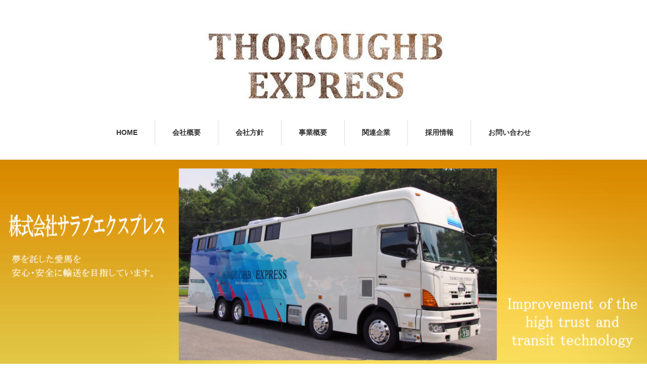

--- FILE ---
content_type: text/html; charset=UTF-8
request_url: http://www.thoroughb-express.com/ascaee/
body_size: 7507
content:
<!DOCTYPE html>
<html lang="ja">
<head>


<meta charset="UTF-8">
<meta name="viewport" content="width=1160">
<!--[if IE]><meta http-equiv="X-UA-Compatible" content="IE=edge,chrome=1"><![endif]-->
<title>会社方針 | 株式会社サラブエクスプレス</title>
<meta name="description" content="会社方針 Company policy昭和36年＜繊細な心を持った走る宝石＞サラブレッドを大切に、安全ていねいに運ぶことから始めました。当社は馬匹輸送事業を皮切りに信頼と実績を重ね、昭和52年には一般区域貨物輸送免許を取得。">
<link rel="pingback" href="http://www.thoroughb-express.com/xmlrpc.php">
<meta name='robots' content='max-image-preview:large' />
<link rel="alternate" type="application/rss+xml" title="株式会社サラブエクスプレス &raquo; フィード" href="http://www.thoroughb-express.com/feed/" />
<link rel="alternate" type="application/rss+xml" title="株式会社サラブエクスプレス &raquo; コメントフィード" href="http://www.thoroughb-express.com/comments/feed/" />
<link rel="alternate" type="application/rss+xml" title="株式会社サラブエクスプレス &raquo; 会社方針 のコメントのフィード" href="http://www.thoroughb-express.com/ascaee/feed/" />
<script type="text/javascript">
/* <![CDATA[ */
window._wpemojiSettings = {"baseUrl":"https:\/\/s.w.org\/images\/core\/emoji\/15.0.3\/72x72\/","ext":".png","svgUrl":"https:\/\/s.w.org\/images\/core\/emoji\/15.0.3\/svg\/","svgExt":".svg","source":{"concatemoji":"http:\/\/www.thoroughb-express.com\/wp-includes\/js\/wp-emoji-release.min.js?ver=6.5.7"}};
/*! This file is auto-generated */
!function(i,n){var o,s,e;function c(e){try{var t={supportTests:e,timestamp:(new Date).valueOf()};sessionStorage.setItem(o,JSON.stringify(t))}catch(e){}}function p(e,t,n){e.clearRect(0,0,e.canvas.width,e.canvas.height),e.fillText(t,0,0);var t=new Uint32Array(e.getImageData(0,0,e.canvas.width,e.canvas.height).data),r=(e.clearRect(0,0,e.canvas.width,e.canvas.height),e.fillText(n,0,0),new Uint32Array(e.getImageData(0,0,e.canvas.width,e.canvas.height).data));return t.every(function(e,t){return e===r[t]})}function u(e,t,n){switch(t){case"flag":return n(e,"\ud83c\udff3\ufe0f\u200d\u26a7\ufe0f","\ud83c\udff3\ufe0f\u200b\u26a7\ufe0f")?!1:!n(e,"\ud83c\uddfa\ud83c\uddf3","\ud83c\uddfa\u200b\ud83c\uddf3")&&!n(e,"\ud83c\udff4\udb40\udc67\udb40\udc62\udb40\udc65\udb40\udc6e\udb40\udc67\udb40\udc7f","\ud83c\udff4\u200b\udb40\udc67\u200b\udb40\udc62\u200b\udb40\udc65\u200b\udb40\udc6e\u200b\udb40\udc67\u200b\udb40\udc7f");case"emoji":return!n(e,"\ud83d\udc26\u200d\u2b1b","\ud83d\udc26\u200b\u2b1b")}return!1}function f(e,t,n){var r="undefined"!=typeof WorkerGlobalScope&&self instanceof WorkerGlobalScope?new OffscreenCanvas(300,150):i.createElement("canvas"),a=r.getContext("2d",{willReadFrequently:!0}),o=(a.textBaseline="top",a.font="600 32px Arial",{});return e.forEach(function(e){o[e]=t(a,e,n)}),o}function t(e){var t=i.createElement("script");t.src=e,t.defer=!0,i.head.appendChild(t)}"undefined"!=typeof Promise&&(o="wpEmojiSettingsSupports",s=["flag","emoji"],n.supports={everything:!0,everythingExceptFlag:!0},e=new Promise(function(e){i.addEventListener("DOMContentLoaded",e,{once:!0})}),new Promise(function(t){var n=function(){try{var e=JSON.parse(sessionStorage.getItem(o));if("object"==typeof e&&"number"==typeof e.timestamp&&(new Date).valueOf()<e.timestamp+604800&&"object"==typeof e.supportTests)return e.supportTests}catch(e){}return null}();if(!n){if("undefined"!=typeof Worker&&"undefined"!=typeof OffscreenCanvas&&"undefined"!=typeof URL&&URL.createObjectURL&&"undefined"!=typeof Blob)try{var e="postMessage("+f.toString()+"("+[JSON.stringify(s),u.toString(),p.toString()].join(",")+"));",r=new Blob([e],{type:"text/javascript"}),a=new Worker(URL.createObjectURL(r),{name:"wpTestEmojiSupports"});return void(a.onmessage=function(e){c(n=e.data),a.terminate(),t(n)})}catch(e){}c(n=f(s,u,p))}t(n)}).then(function(e){for(var t in e)n.supports[t]=e[t],n.supports.everything=n.supports.everything&&n.supports[t],"flag"!==t&&(n.supports.everythingExceptFlag=n.supports.everythingExceptFlag&&n.supports[t]);n.supports.everythingExceptFlag=n.supports.everythingExceptFlag&&!n.supports.flag,n.DOMReady=!1,n.readyCallback=function(){n.DOMReady=!0}}).then(function(){return e}).then(function(){var e;n.supports.everything||(n.readyCallback(),(e=n.source||{}).concatemoji?t(e.concatemoji):e.wpemoji&&e.twemoji&&(t(e.twemoji),t(e.wpemoji)))}))}((window,document),window._wpemojiSettings);
/* ]]> */
</script>
<link rel='stylesheet' id='style-css' href='http://www.thoroughb-express.com/wp-content/themes/sweety_tcd029/style.css?ver=4.0.4' type='text/css' media='all' />
<style id='wp-emoji-styles-inline-css' type='text/css'>

	img.wp-smiley, img.emoji {
		display: inline !important;
		border: none !important;
		box-shadow: none !important;
		height: 1em !important;
		width: 1em !important;
		margin: 0 0.07em !important;
		vertical-align: -0.1em !important;
		background: none !important;
		padding: 0 !important;
	}
</style>
<link rel='stylesheet' id='wp-block-library-css' href='http://www.thoroughb-express.com/wp-includes/css/dist/block-library/style.min.css?ver=6.5.7' type='text/css' media='all' />
<style id='classic-theme-styles-inline-css' type='text/css'>
/*! This file is auto-generated */
.wp-block-button__link{color:#fff;background-color:#32373c;border-radius:9999px;box-shadow:none;text-decoration:none;padding:calc(.667em + 2px) calc(1.333em + 2px);font-size:1.125em}.wp-block-file__button{background:#32373c;color:#fff;text-decoration:none}
</style>
<style id='global-styles-inline-css' type='text/css'>
body{--wp--preset--color--black: #000000;--wp--preset--color--cyan-bluish-gray: #abb8c3;--wp--preset--color--white: #ffffff;--wp--preset--color--pale-pink: #f78da7;--wp--preset--color--vivid-red: #cf2e2e;--wp--preset--color--luminous-vivid-orange: #ff6900;--wp--preset--color--luminous-vivid-amber: #fcb900;--wp--preset--color--light-green-cyan: #7bdcb5;--wp--preset--color--vivid-green-cyan: #00d084;--wp--preset--color--pale-cyan-blue: #8ed1fc;--wp--preset--color--vivid-cyan-blue: #0693e3;--wp--preset--color--vivid-purple: #9b51e0;--wp--preset--gradient--vivid-cyan-blue-to-vivid-purple: linear-gradient(135deg,rgba(6,147,227,1) 0%,rgb(155,81,224) 100%);--wp--preset--gradient--light-green-cyan-to-vivid-green-cyan: linear-gradient(135deg,rgb(122,220,180) 0%,rgb(0,208,130) 100%);--wp--preset--gradient--luminous-vivid-amber-to-luminous-vivid-orange: linear-gradient(135deg,rgba(252,185,0,1) 0%,rgba(255,105,0,1) 100%);--wp--preset--gradient--luminous-vivid-orange-to-vivid-red: linear-gradient(135deg,rgba(255,105,0,1) 0%,rgb(207,46,46) 100%);--wp--preset--gradient--very-light-gray-to-cyan-bluish-gray: linear-gradient(135deg,rgb(238,238,238) 0%,rgb(169,184,195) 100%);--wp--preset--gradient--cool-to-warm-spectrum: linear-gradient(135deg,rgb(74,234,220) 0%,rgb(151,120,209) 20%,rgb(207,42,186) 40%,rgb(238,44,130) 60%,rgb(251,105,98) 80%,rgb(254,248,76) 100%);--wp--preset--gradient--blush-light-purple: linear-gradient(135deg,rgb(255,206,236) 0%,rgb(152,150,240) 100%);--wp--preset--gradient--blush-bordeaux: linear-gradient(135deg,rgb(254,205,165) 0%,rgb(254,45,45) 50%,rgb(107,0,62) 100%);--wp--preset--gradient--luminous-dusk: linear-gradient(135deg,rgb(255,203,112) 0%,rgb(199,81,192) 50%,rgb(65,88,208) 100%);--wp--preset--gradient--pale-ocean: linear-gradient(135deg,rgb(255,245,203) 0%,rgb(182,227,212) 50%,rgb(51,167,181) 100%);--wp--preset--gradient--electric-grass: linear-gradient(135deg,rgb(202,248,128) 0%,rgb(113,206,126) 100%);--wp--preset--gradient--midnight: linear-gradient(135deg,rgb(2,3,129) 0%,rgb(40,116,252) 100%);--wp--preset--font-size--small: 13px;--wp--preset--font-size--medium: 20px;--wp--preset--font-size--large: 36px;--wp--preset--font-size--x-large: 42px;--wp--preset--spacing--20: 0.44rem;--wp--preset--spacing--30: 0.67rem;--wp--preset--spacing--40: 1rem;--wp--preset--spacing--50: 1.5rem;--wp--preset--spacing--60: 2.25rem;--wp--preset--spacing--70: 3.38rem;--wp--preset--spacing--80: 5.06rem;--wp--preset--shadow--natural: 6px 6px 9px rgba(0, 0, 0, 0.2);--wp--preset--shadow--deep: 12px 12px 50px rgba(0, 0, 0, 0.4);--wp--preset--shadow--sharp: 6px 6px 0px rgba(0, 0, 0, 0.2);--wp--preset--shadow--outlined: 6px 6px 0px -3px rgba(255, 255, 255, 1), 6px 6px rgba(0, 0, 0, 1);--wp--preset--shadow--crisp: 6px 6px 0px rgba(0, 0, 0, 1);}:where(.is-layout-flex){gap: 0.5em;}:where(.is-layout-grid){gap: 0.5em;}body .is-layout-flex{display: flex;}body .is-layout-flex{flex-wrap: wrap;align-items: center;}body .is-layout-flex > *{margin: 0;}body .is-layout-grid{display: grid;}body .is-layout-grid > *{margin: 0;}:where(.wp-block-columns.is-layout-flex){gap: 2em;}:where(.wp-block-columns.is-layout-grid){gap: 2em;}:where(.wp-block-post-template.is-layout-flex){gap: 1.25em;}:where(.wp-block-post-template.is-layout-grid){gap: 1.25em;}.has-black-color{color: var(--wp--preset--color--black) !important;}.has-cyan-bluish-gray-color{color: var(--wp--preset--color--cyan-bluish-gray) !important;}.has-white-color{color: var(--wp--preset--color--white) !important;}.has-pale-pink-color{color: var(--wp--preset--color--pale-pink) !important;}.has-vivid-red-color{color: var(--wp--preset--color--vivid-red) !important;}.has-luminous-vivid-orange-color{color: var(--wp--preset--color--luminous-vivid-orange) !important;}.has-luminous-vivid-amber-color{color: var(--wp--preset--color--luminous-vivid-amber) !important;}.has-light-green-cyan-color{color: var(--wp--preset--color--light-green-cyan) !important;}.has-vivid-green-cyan-color{color: var(--wp--preset--color--vivid-green-cyan) !important;}.has-pale-cyan-blue-color{color: var(--wp--preset--color--pale-cyan-blue) !important;}.has-vivid-cyan-blue-color{color: var(--wp--preset--color--vivid-cyan-blue) !important;}.has-vivid-purple-color{color: var(--wp--preset--color--vivid-purple) !important;}.has-black-background-color{background-color: var(--wp--preset--color--black) !important;}.has-cyan-bluish-gray-background-color{background-color: var(--wp--preset--color--cyan-bluish-gray) !important;}.has-white-background-color{background-color: var(--wp--preset--color--white) !important;}.has-pale-pink-background-color{background-color: var(--wp--preset--color--pale-pink) !important;}.has-vivid-red-background-color{background-color: var(--wp--preset--color--vivid-red) !important;}.has-luminous-vivid-orange-background-color{background-color: var(--wp--preset--color--luminous-vivid-orange) !important;}.has-luminous-vivid-amber-background-color{background-color: var(--wp--preset--color--luminous-vivid-amber) !important;}.has-light-green-cyan-background-color{background-color: var(--wp--preset--color--light-green-cyan) !important;}.has-vivid-green-cyan-background-color{background-color: var(--wp--preset--color--vivid-green-cyan) !important;}.has-pale-cyan-blue-background-color{background-color: var(--wp--preset--color--pale-cyan-blue) !important;}.has-vivid-cyan-blue-background-color{background-color: var(--wp--preset--color--vivid-cyan-blue) !important;}.has-vivid-purple-background-color{background-color: var(--wp--preset--color--vivid-purple) !important;}.has-black-border-color{border-color: var(--wp--preset--color--black) !important;}.has-cyan-bluish-gray-border-color{border-color: var(--wp--preset--color--cyan-bluish-gray) !important;}.has-white-border-color{border-color: var(--wp--preset--color--white) !important;}.has-pale-pink-border-color{border-color: var(--wp--preset--color--pale-pink) !important;}.has-vivid-red-border-color{border-color: var(--wp--preset--color--vivid-red) !important;}.has-luminous-vivid-orange-border-color{border-color: var(--wp--preset--color--luminous-vivid-orange) !important;}.has-luminous-vivid-amber-border-color{border-color: var(--wp--preset--color--luminous-vivid-amber) !important;}.has-light-green-cyan-border-color{border-color: var(--wp--preset--color--light-green-cyan) !important;}.has-vivid-green-cyan-border-color{border-color: var(--wp--preset--color--vivid-green-cyan) !important;}.has-pale-cyan-blue-border-color{border-color: var(--wp--preset--color--pale-cyan-blue) !important;}.has-vivid-cyan-blue-border-color{border-color: var(--wp--preset--color--vivid-cyan-blue) !important;}.has-vivid-purple-border-color{border-color: var(--wp--preset--color--vivid-purple) !important;}.has-vivid-cyan-blue-to-vivid-purple-gradient-background{background: var(--wp--preset--gradient--vivid-cyan-blue-to-vivid-purple) !important;}.has-light-green-cyan-to-vivid-green-cyan-gradient-background{background: var(--wp--preset--gradient--light-green-cyan-to-vivid-green-cyan) !important;}.has-luminous-vivid-amber-to-luminous-vivid-orange-gradient-background{background: var(--wp--preset--gradient--luminous-vivid-amber-to-luminous-vivid-orange) !important;}.has-luminous-vivid-orange-to-vivid-red-gradient-background{background: var(--wp--preset--gradient--luminous-vivid-orange-to-vivid-red) !important;}.has-very-light-gray-to-cyan-bluish-gray-gradient-background{background: var(--wp--preset--gradient--very-light-gray-to-cyan-bluish-gray) !important;}.has-cool-to-warm-spectrum-gradient-background{background: var(--wp--preset--gradient--cool-to-warm-spectrum) !important;}.has-blush-light-purple-gradient-background{background: var(--wp--preset--gradient--blush-light-purple) !important;}.has-blush-bordeaux-gradient-background{background: var(--wp--preset--gradient--blush-bordeaux) !important;}.has-luminous-dusk-gradient-background{background: var(--wp--preset--gradient--luminous-dusk) !important;}.has-pale-ocean-gradient-background{background: var(--wp--preset--gradient--pale-ocean) !important;}.has-electric-grass-gradient-background{background: var(--wp--preset--gradient--electric-grass) !important;}.has-midnight-gradient-background{background: var(--wp--preset--gradient--midnight) !important;}.has-small-font-size{font-size: var(--wp--preset--font-size--small) !important;}.has-medium-font-size{font-size: var(--wp--preset--font-size--medium) !important;}.has-large-font-size{font-size: var(--wp--preset--font-size--large) !important;}.has-x-large-font-size{font-size: var(--wp--preset--font-size--x-large) !important;}
.wp-block-navigation a:where(:not(.wp-element-button)){color: inherit;}
:where(.wp-block-post-template.is-layout-flex){gap: 1.25em;}:where(.wp-block-post-template.is-layout-grid){gap: 1.25em;}
:where(.wp-block-columns.is-layout-flex){gap: 2em;}:where(.wp-block-columns.is-layout-grid){gap: 2em;}
.wp-block-pullquote{font-size: 1.5em;line-height: 1.6;}
</style>
<script type="text/javascript" src="http://www.thoroughb-express.com/wp-includes/js/jquery/jquery.min.js?ver=3.7.1" id="jquery-core-js"></script>
<script type="text/javascript" src="http://www.thoroughb-express.com/wp-includes/js/jquery/jquery-migrate.min.js?ver=3.4.1" id="jquery-migrate-js"></script>
<link rel="https://api.w.org/" href="http://www.thoroughb-express.com/wp-json/" /><link rel="alternate" type="application/json" href="http://www.thoroughb-express.com/wp-json/wp/v2/pages/5" /><link rel="canonical" href="http://www.thoroughb-express.com/ascaee/" />
<link rel='shortlink' href='http://www.thoroughb-express.com/?p=5' />
<link rel="alternate" type="application/json+oembed" href="http://www.thoroughb-express.com/wp-json/oembed/1.0/embed?url=http%3A%2F%2Fwww.thoroughb-express.com%2Fascaee%2F" />
<link rel="alternate" type="text/xml+oembed" href="http://www.thoroughb-express.com/wp-json/oembed/1.0/embed?url=http%3A%2F%2Fwww.thoroughb-express.com%2Fascaee%2F&#038;format=xml" />
<style type="text/css"></style><script src="https://maps.googleapis.com/maps/api/js?key=AIzaSyAvOeKKM1gZ-nqgrwAtQy9dz3WU6-BIQbc"></script>
<script src="http://www.thoroughb-express.com/wp-content/themes/sweety_tcd029/js/jquery.easing.1.3.js?ver=4.0.4"></script>
<script src="http://www.thoroughb-express.com/wp-content/themes/sweety_tcd029/js/jscript.js?ver=4.0.4"></script>

<link rel="stylesheet" href="http://www.thoroughb-express.com/wp-content/themes/sweety_tcd029/style-pc.css?ver=4.0.4">
<link rel="stylesheet" href="http://www.thoroughb-express.com/wp-content/themes/sweety_tcd029/japanese.css?ver=4.0.4">

<!--[if lt IE 9]>
<script src="http://www.thoroughb-express.com/wp-content/themes/sweety_tcd029/js/html5.js?ver=4.0.4"></script>
<![endif]-->

<style type="text/css">

body { font-size:14px; }

a, #menu_archive .headline2, #menu_archive li a.title, #menu_bottom_area h2, #menu_bottom_area h3, .post_date, .archive_headline, .post_title
  { color:#333333; }

a:hover
  { color:#57BDCC; }

a.link_button, .link_button a, .page_navi span.current, .widget_search #search-btn input, .widget_search #searchsubmit, .google_search #search_button, .global_menu ul ul a, .tcdw_category_list_widget li.list_title, .tcdw_menu_category_list_widget li.list_title
  { background-color:#333333; }

a.link_button:hover, .link_button a:hover, #return_top a:hover, .global_menu ul ul a:hover, #wp-calendar td a:hover, #wp-calendar #prev a:hover, #wp-calendar #next a:hover, .widget_search #search-btn input:hover, .google_search #search_button:hover, .widget_search #searchsubmit:hover, .page_navi a:hover, #previous_next_post a:hover,
 #submit_comment:hover, #post_pagination a:hover, .tcdw_menu_category_list_widget a:hover, .tcdw_category_list_widget a:hover
  { background-color:#57BDCC; }

#comment_textarea textarea:focus, #guest_info input:focus
  { border-color:#57BDCC; }

#footer_logo_image #footer_logo a {
    display: none;
}
#index_content1 { background:#f9fff9; }
#index_content2 { background:#f9fff9; }
#footer_top { background:#f4ffea; min-width:1160px; }h4 {
	position: relative;
	padding: .25em 0 .5em .75em;
	border-left: 6px solid #3498db;
}
h4::after {
	position: absolute;
	left: 0;
	bottom: 0;
	content: '';
	width: 100%;
	height: 0;
	border-bottom: 1px solid #ccc;
}
</style>




</head>
<body id="body" class="page-template-default page page-id-5">

 <div id="header">
  <div id="header_inner">

  <!-- logo -->
  <div id='logo_image'>
<h1 id="logo"><a href=" http://www.thoroughb-express.com/" title="株式会社サラブエクスプレス" data-label="株式会社サラブエクスプレス"><img src="http://www.thoroughb-express.com/wp-content/uploads/tcd-w/logo-resized.jpg?1768879515" alt="株式会社サラブエクスプレス" title="株式会社サラブエクスプレス" /></a></h1>
</div>

  <!-- global menu -->
    <div class="global_menu clearfix">
   <ul id="menu-mainnav" class="menu"><li id="menu-item-128" class="menu-item menu-item-type-custom menu-item-object-custom menu-item-home menu-item-128"><a href="http://www.thoroughb-express.com/">HOME</a></li>
<li id="menu-item-24" class="menu-item menu-item-type-post_type menu-item-object-page menu-item-has-children menu-item-24"><a href="http://www.thoroughb-express.com/gaiyo/">会社概要</a>
<ul class="sub-menu">
	<li id="menu-item-232" class="menu-item menu-item-type-post_type menu-item-object-page menu-item-232"><a href="http://www.thoroughb-express.com/%e4%bc%9a%e7%a4%be%e6%b2%bf%e9%9d%a9/">会社沿革</a></li>
</ul>
</li>
<li id="menu-item-23" class="menu-item menu-item-type-post_type menu-item-object-page current-menu-item page_item page-item-5 current_page_item menu-item-23"><a href="http://www.thoroughb-express.com/ascaee/" aria-current="page">会社方針</a></li>
<li id="menu-item-29" class="menu-item menu-item-type-post_type menu-item-object-page menu-item-29"><a href="http://www.thoroughb-express.com/acaaa/">事業概要</a></li>
<li id="menu-item-25" class="menu-item menu-item-type-post_type menu-item-object-page menu-item-25"><a href="http://www.thoroughb-express.com/related-companies/">関連企業</a></li>
<li id="menu-item-27" class="menu-item menu-item-type-post_type menu-item-object-page menu-item-27"><a href="http://www.thoroughb-express.com/aezcaefa/">採用情報</a></li>
<li id="menu-item-28" class="menu-item menu-item-type-post_type menu-item-object-page menu-item-28"><a href="http://www.thoroughb-express.com/asaaaaa/">お問い合わせ</a></li>
</ul>  </div>
  
  </div><!-- END #header_inner -->
 </div><!-- END #header -->

  <div id="main_image">
  <img src="http://www.thoroughb-express.com/wp-content/uploads/2016/10/image5.png" alt="会社方針" title="会社方針" />
 </div>
 
<div id="main_cotents2" class="clearfix">

 
<ul id="bread_crumb" class="clearfix">
 <li itemscope="itemscope" itemtype="http://data-vocabulary.org/Breadcrumb" class="home"><a itemprop="url" href="http://www.thoroughb-express.com/"><span itemprop="title">ホーム</span></a></li>

 <li class="last">会社方針</li>

 </ul>

 <div id="page_template1">

  
  
    <div class="row left clearfix">
   <div class="desc_area">
        <div class="headline"><p>＜繊細な心を持った走る宝石＞サラブレッドを大切に、安全ていねいに運ぶことから始めました。</p>
</div>
            <div class="desc"><p>当社は馬匹輸送事業を皮切りに信頼と実績を重ね、昭和52年には一般区域貨物輸送免許を取得。<br />
トラック輸送部門を設置して、あらゆる地域への荷物輸送を開始しました。</p>
<p>夢を運び、チャンスをつなぐ 特殊な技術と気配りを要する馬匹輸送をベースに、貨物輸送分野へ進出した中で、<br />
ベテラン乗務員の派遣要請をヒントに 平成13年には一般労働者派遣事業免許を取得しました。</p>
<p>物流のみならず、人材面においても「コストの低減、質の高さ、スピード性」を求める時代のニーズに応えるためです。<br />
今、「人」「もの」「企業」とビジネスチャンスを融合させる確かな存在として邁進しています。</p>
</div>
       </div>
      <img class="image" src="http://www.thoroughb-express.com/wp-content/uploads/2016/10/IMG_647711.jpg" alt="" title="" />
     </div>
  
    <div class="row right clearfix">
   <div class="desc_area">
           </div>
      <img class="image" src="" alt="" title="" />
     </div>
  
  
  
  
 </div>

</div><!-- END #main_contents2 -->


 <div id="footer_top">
  <div id="footer_top_inner" class="clearfix">

   <!-- footer logo -->
   <div id='footer_logo_image'>
<h3 id="footer_logo"><a href=" http://www.thoroughb-express.com/" title="株式会社サラブエクスプレス" data-label="株式会社サラブエクスプレス"><img src="http://www.thoroughb-express.com/wp-content/uploads/tcd-w/logo-resized.jpg?1768879515" alt="株式会社サラブエクスプレス" title="株式会社サラブエクスプレス" /></a></h3>
</div>

   <!-- footer menu -->
      <div class="global_menu footer_menu clearfix">
    <ul id="menu-subnav" class="menu"><li id="menu-item-267" class="menu-item menu-item-type-custom menu-item-object-custom menu-item-home menu-item-267"><a href="http://www.thoroughb-express.com">HOME</a></li>
<li id="menu-item-220" class="menu-item menu-item-type-post_type menu-item-object-page current-menu-item page_item page-item-5 current_page_item menu-item-220"><a href="http://www.thoroughb-express.com/ascaee/" aria-current="page">会社方針</a></li>
<li id="menu-item-219" class="menu-item menu-item-type-post_type menu-item-object-page menu-item-219"><a href="http://www.thoroughb-express.com/gaiyo/">会社概要</a></li>
<li id="menu-item-231" class="menu-item menu-item-type-post_type menu-item-object-page menu-item-231"><a href="http://www.thoroughb-express.com/%e4%bc%9a%e7%a4%be%e6%b2%bf%e9%9d%a9/">会社沿革</a></li>
<li id="menu-item-216" class="menu-item menu-item-type-post_type menu-item-object-page menu-item-216"><a href="http://www.thoroughb-express.com/acaaa/">事業概要</a></li>
<li id="menu-item-218" class="menu-item menu-item-type-post_type menu-item-object-page menu-item-218"><a href="http://www.thoroughb-express.com/related-companies/">関連企業</a></li>
<li id="menu-item-262" class="menu-item menu-item-type-post_type menu-item-object-page menu-item-262"><a href="http://www.thoroughb-express.com/aezcaefa/">採用情報</a></li>
<li id="menu-item-213" class="menu-item menu-item-type-post_type menu-item-object-page menu-item-213"><a href="http://www.thoroughb-express.com/afafaafaafafafaaf/">プライバシーポリシー</a></li>
</ul>   </div>
   
      <div id="footer_menu_list">
    <ol class="clearfix">
          <li>
      <a class="title" href="http://www.thoroughb-express.com/menu/%e4%b8%80%e8%88%ac%e8%b2%a8%e7%89%a9%e8%bc%b8%e9%80%81-3/">一般貨物輸送</a>
     </li>
          <li>
      <a class="title" href="http://www.thoroughb-express.com/menu/thoroughb-work-com/">人材派遣事業部</a>
     </li>
          <li>
      <a class="title" href="http://www.thoroughb-express.com/menu/%e6%97%a5%e6%96%b0%e8%87%aa%e5%8b%95%e8%bb%8a%e5%b7%a5%e6%a5%ad%e6%a0%aa%e5%bc%8f%e4%bc%9a%e7%a4%be/">日新自動車工業株式会社</a>
     </li>
         </ol>
   </div>
   
  </div><!-- END #footer_top_inner -->
 </div><!-- END #footer_top -->

 <div id="footer_bottom">
  <div id="footer_bottom_inner" class="clearfix">

   <!-- social button -->
   
   <p id="copyright">Copyright &copy;&nbsp; <a href="http://www.thoroughb-express.com/">株式会社サラブエクスプレス</a></p>

  </div><!-- END #footer_bottom_inner -->
 </div><!-- END #footer_bottom -->

 <div id="return_top">
  <a href="#header_top">PAGE TOP</a>
 </div>

 
<script type="text/javascript" src="http://www.thoroughb-express.com/wp-includes/js/comment-reply.min.js?ver=6.5.7" id="comment-reply-js" async="async" data-wp-strategy="async"></script>


</body>
</html>
